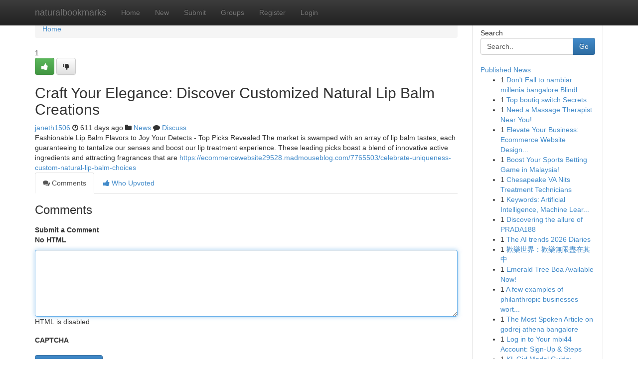

--- FILE ---
content_type: text/html; charset=UTF-8
request_url: https://naturalbookmarks.com/story17288995/craft-your-elegance-discover-customized-natural-lip-balm-creations
body_size: 5135
content:
<!DOCTYPE html>
<html class="no-js" dir="ltr" xmlns="http://www.w3.org/1999/xhtml" xml:lang="en" lang="en"><head>

<meta http-equiv="Pragma" content="no-cache" />
<meta http-equiv="expires" content="0" />
<meta http-equiv="Content-Type" content="text/html; charset=UTF-8" />	
<title>Craft Your Elegance: Discover Customized Natural Lip Balm Creations</title>
<link rel="alternate" type="application/rss+xml" title="naturalbookmarks.com &raquo; Feeds 1" href="/rssfeeds.php?p=1" />
<link rel="alternate" type="application/rss+xml" title="naturalbookmarks.com &raquo; Feeds 2" href="/rssfeeds.php?p=2" />
<link rel="alternate" type="application/rss+xml" title="naturalbookmarks.com &raquo; Feeds 3" href="/rssfeeds.php?p=3" />
<link rel="alternate" type="application/rss+xml" title="naturalbookmarks.com &raquo; Feeds 4" href="/rssfeeds.php?p=4" />
<link rel="alternate" type="application/rss+xml" title="naturalbookmarks.com &raquo; Feeds 5" href="/rssfeeds.php?p=5" />
<link rel="alternate" type="application/rss+xml" title="naturalbookmarks.com &raquo; Feeds 6" href="/rssfeeds.php?p=6" />
<link rel="alternate" type="application/rss+xml" title="naturalbookmarks.com &raquo; Feeds 7" href="/rssfeeds.php?p=7" />
<link rel="alternate" type="application/rss+xml" title="naturalbookmarks.com &raquo; Feeds 8" href="/rssfeeds.php?p=8" />
<link rel="alternate" type="application/rss+xml" title="naturalbookmarks.com &raquo; Feeds 9" href="/rssfeeds.php?p=9" />
<link rel="alternate" type="application/rss+xml" title="naturalbookmarks.com &raquo; Feeds 10" href="/rssfeeds.php?p=10" />
<meta name="google-site-verification" content="m5VOPfs2gQQcZXCcEfUKlnQfx72o45pLcOl4sIFzzMQ" /><meta name="Language" content="en-us" />
<meta name="viewport" content="width=device-width, initial-scale=1.0">
<meta name="generator" content="Kliqqi" />

          <link rel="stylesheet" type="text/css" href="//netdna.bootstrapcdn.com/bootstrap/3.2.0/css/bootstrap.min.css">
             <link rel="stylesheet" type="text/css" href="https://cdnjs.cloudflare.com/ajax/libs/twitter-bootstrap/3.2.0/css/bootstrap-theme.css">
                <link rel="stylesheet" type="text/css" href="https://cdnjs.cloudflare.com/ajax/libs/font-awesome/4.1.0/css/font-awesome.min.css">
<link rel="stylesheet" type="text/css" href="/templates/bootstrap/css/style.css" media="screen" />

                         <script type="text/javascript" src="https://cdnjs.cloudflare.com/ajax/libs/modernizr/2.6.1/modernizr.min.js"></script>
<script type="text/javascript" src="https://cdnjs.cloudflare.com/ajax/libs/jquery/1.7.2/jquery.min.js"></script>
<style></style>
<link rel="alternate" type="application/rss+xml" title="RSS 2.0" href="/rss"/>
<link rel="icon" href="/favicon.ico" type="image/x-icon"/>
</head>

<body dir="ltr">

<header role="banner" class="navbar navbar-inverse navbar-fixed-top custom_header">
<div class="container">
<div class="navbar-header">
<button data-target=".bs-navbar-collapse" data-toggle="collapse" type="button" class="navbar-toggle">
    <span class="sr-only">Toggle navigation</span>
    <span class="fa fa-ellipsis-v" style="color:white"></span>
</button>
<a class="navbar-brand" href="/">naturalbookmarks</a>	
</div>
<span style="display: none;"><a href="/forum">forum</a></span>
<nav role="navigation" class="collapse navbar-collapse bs-navbar-collapse">
<ul class="nav navbar-nav">
<li ><a href="/">Home</a></li>
<li ><a href="/new">New</a></li>
<li ><a href="/submit">Submit</a></li>
                    
<li ><a href="/groups"><span>Groups</span></a></li>
<li ><a href="/register"><span>Register</span></a></li>
<li ><a data-toggle="modal" href="#loginModal">Login</a></li>
</ul>
	

</nav>
</div>
</header>
<!-- START CATEGORIES -->
<div class="subnav" id="categories">
<div class="container">
<ul class="nav nav-pills"><li class="category_item"><a  href="/">Home</a></li></ul>
</div>
</div>
<!-- END CATEGORIES -->
	
<div class="container">
	<section id="maincontent"><div class="row"><div class="col-md-9">

<ul class="breadcrumb">
	<li><a href="/">Home</a></li>
</ul>

<div itemscope itemtype="http://schema.org/Article" class="stories" id="xnews-17288995" >


<div class="story_data">
<div class="votebox votebox-published">

<div itemprop="aggregateRating" itemscope itemtype="http://schema.org/AggregateRating" class="vote">
	<div itemprop="ratingCount" class="votenumber">1</div>
<div id="xvote-3" class="votebutton">
<!-- Already Voted -->
<a class="btn btn-default btn-success linkVote_3" href="/login" title=""><i class="fa fa-white fa-thumbs-up"></i></a>
<!-- Bury It -->
<a class="btn btn-default linkVote_3" href="/login"  title="" ><i class="fa fa-thumbs-down"></i></a>


</div>
</div>
</div>
<div class="title" id="title-3">
<span itemprop="name">

<h2 id="list_title"><span>Craft Your Elegance: Discover Customized Natural Lip Balm Creations</span></h2></span>	
<span class="subtext">

<span itemprop="author" itemscope itemtype="http://schema.org/Person">
<span itemprop="name">
<a href="/user/janeth1506" rel="nofollow">janeth1506</a> 
</span></span>
<i class="fa fa-clock-o"></i>
<span itemprop="datePublished">  611 days ago</span>

<script>
$(document).ready(function(){
    $("#list_title span").click(function(){
		window.open($("#siteurl").attr('href'), '', '');
    });
});
</script>

<i class="fa fa-folder"></i> 
<a href="/groups">News</a>

<span id="ls_comments_url-3">
	<i class="fa fa-comment"></i> <span id="linksummaryDiscuss"><a href="#discuss" class="comments">Discuss</a>&nbsp;</span>
</span> 





</div>
</div>
<span itemprop="articleBody">
<div class="storycontent">
	
<div class="news-body-text" id="ls_contents-3" dir="ltr">
Fashionable Lip Balm Flavors to Joy Your Detects - Top Picks Revealed The market is swamped with an array of lip balm tastes, each guaranteeing to tantalize our senses and boost our lip treatment experience. These leading picks boast a blend of innovative active ingredients and attracting fragrances that are <a id="siteurl" target="_blank" href="https://ecommercewebsite29528.madmouseblog.com/7765503/celebrate-uniqueness-custom-natural-lip-balm-choices">https://ecommercewebsite29528.madmouseblog.com/7765503/celebrate-uniqueness-custom-natural-lip-balm-choices</a><div class="clearboth"></div> 
</div>
</div><!-- /.storycontent -->
</span>
</div>

<ul class="nav nav-tabs" id="storytabs">
	<li class="active"><a data-toggle="tab" href="#comments"><i class="fa fa-comments"></i> Comments</a></li>
	<li><a data-toggle="tab" href="#who_voted"><i class="fa fa-thumbs-up"></i> Who Upvoted</a></li>
</ul>


<div id="tabbed" class="tab-content">

<div class="tab-pane fade active in" id="comments" >
<h3>Comments</h3>
<a name="comments" href="#comments"></a>
<ol class="media-list comment-list">

<a name="discuss"></a>
<form action="" method="post" id="thisform" name="mycomment_form">
<div class="form-horizontal">
<fieldset>
<div class="control-group">
<label for="fileInput" class="control-label">Submit a Comment</label>
<div class="controls">

<p class="help-inline"><strong>No HTML  </strong></p>
<textarea autofocus name="comment_content" id="comment_content" class="form-control comment-form" rows="6" /></textarea>
<p class="help-inline">HTML is disabled</p>
</div>
</div>


<script>
var ACPuzzleOptions = {
   theme :  "white",
   lang :  "en"
};
</script>

<div class="control-group">
	<label for="input01" class="control-label">CAPTCHA</label>
	<div class="controls">
	<div id="solvemedia_display">
	<script type="text/javascript" src="https://api.solvemedia.com/papi/challenge.script?k=1G9ho6tcbpytfUxJ0SlrSNt0MjjOB0l2"></script>

	<noscript>
	<iframe src="http://api.solvemedia.com/papi/challenge.noscript?k=1G9ho6tcbpytfUxJ0SlrSNt0MjjOB0l2" height="300" width="500" frameborder="0"></iframe><br/>
	<textarea name="adcopy_challenge" rows="3" cols="40"></textarea>
	<input type="hidden" name="adcopy_response" value="manual_challenge"/>
	</noscript>	
</div>
<br />
</div>
</div>

<div class="form-actions">
	<input type="hidden" name="process" value="newcomment" />
	<input type="hidden" name="randkey" value="75578554" />
	<input type="hidden" name="link_id" value="3" />
	<input type="hidden" name="user_id" value="2" />
	<input type="hidden" name="parrent_comment_id" value="0" />
	<input type="submit" name="submit" value="Submit Comment" class="btn btn-primary" />
	<a href="https://remove.backlinks.live" target="_blank" style="float:right; line-height: 32px;">Report Page</a>
</div>
</fieldset>
</div>
</form>
</ol>
</div>
	
<div class="tab-pane fade" id="who_voted">
<h3>Who Upvoted this Story</h3>
<div class="whovotedwrapper whoupvoted">
<ul>
<li>
<a href="/user/janeth1506" rel="nofollow" title="janeth1506" class="avatar-tooltip"><img src="/avatars/Avatar_100.png" alt="" align="top" title="" /></a>
</li>
</ul>
</div>
</div>
</div>
<!-- END CENTER CONTENT -->


</div>

<!-- START RIGHT COLUMN -->
<div class="col-md-3">
<div class="panel panel-default">
<div id="rightcol" class="panel-body">
<!-- START FIRST SIDEBAR -->

<!-- START SEARCH BOX -->
<script type="text/javascript">var some_search='Search..';</script>
<div class="search">
<div class="headline">
<div class="sectiontitle">Search</div>
</div>

<form action="/search" method="get" name="thisform-search" class="form-inline search-form" role="form" id="thisform-search" >

<div class="input-group">

<input type="text" class="form-control" tabindex="20" name="search" id="searchsite" value="Search.." onfocus="if(this.value == some_search) {this.value = '';}" onblur="if (this.value == '') {this.value = some_search;}"/>

<span class="input-group-btn">
<button type="submit" tabindex="21" class="btn btn-primary custom_nav_search_button" />Go</button>
</span>
</div>
</form>

<div style="clear:both;"></div>
<br />
</div>
<!-- END SEARCH BOX -->

<!-- START ABOUT BOX -->

	


<div class="headline">
<div class="sectiontitle"><a href="/">Published News</a></div>
</div>
<div class="boxcontent">
<ul class="sidebar-stories">

<li>
<span class="sidebar-vote-number">1</span>	<span class="sidebar-article"><a href="https://naturalbookmarks.com/story21036686/don-t-fall-to-nambiar-millenia-bangalore-blindly-read-this-article" class="sidebar-title">Don&#039;t Fall to nambiar millenia bangalore Blindl...</a></span>
</li>
<li>
<span class="sidebar-vote-number">1</span>	<span class="sidebar-article"><a href="https://naturalbookmarks.com/story21036685/top-boutiq-switch-secrets" class="sidebar-title">Top boutiq switch Secrets</a></span>
</li>
<li>
<span class="sidebar-vote-number">1</span>	<span class="sidebar-article"><a href="https://naturalbookmarks.com/story21036684/need-a-massage-therapist-near-you" class="sidebar-title">Need a Massage Therapist Near You! </a></span>
</li>
<li>
<span class="sidebar-vote-number">1</span>	<span class="sidebar-article"><a href="https://naturalbookmarks.com/story21036683/elevate-your-business-ecommerce-website-design-in-bangalore" class="sidebar-title">Elevate Your Business: Ecommerce Website Design...</a></span>
</li>
<li>
<span class="sidebar-vote-number">1</span>	<span class="sidebar-article"><a href="https://naturalbookmarks.com/story21036682/boost-your-sports-betting-game-in-malaysia" class="sidebar-title">Boost Your Sports Betting Game in Malaysia! </a></span>
</li>
<li>
<span class="sidebar-vote-number">1</span>	<span class="sidebar-article"><a href="https://naturalbookmarks.com/story21036681/chesapeake-va-nits-treatment-technicians" class="sidebar-title">Chesapeake VA Nits Treatment Technicians</a></span>
</li>
<li>
<span class="sidebar-vote-number">1</span>	<span class="sidebar-article"><a href="https://naturalbookmarks.com/story21036680/[base64]" class="sidebar-title">Keywords: Artificial Intelligence, Machine Lear...</a></span>
</li>
<li>
<span class="sidebar-vote-number">1</span>	<span class="sidebar-article"><a href="https://naturalbookmarks.com/story21036679/discovering-the-allure-of-prada188" class="sidebar-title">Discovering the allure of PRADA188</a></span>
</li>
<li>
<span class="sidebar-vote-number">1</span>	<span class="sidebar-article"><a href="https://naturalbookmarks.com/story21036678/the-ai-trends-2026-diaries" class="sidebar-title">The AI trends 2026 Diaries</a></span>
</li>
<li>
<span class="sidebar-vote-number">1</span>	<span class="sidebar-article"><a href="https://naturalbookmarks.com/story21036677/歡樂世界-歡樂無限盡在其中" class="sidebar-title">歡樂世界：歡樂無限盡在其中 </a></span>
</li>
<li>
<span class="sidebar-vote-number">1</span>	<span class="sidebar-article"><a href="https://naturalbookmarks.com/story21036676/emerald-tree-boa-available-now" class="sidebar-title">Emerald Tree Boa Available Now! </a></span>
</li>
<li>
<span class="sidebar-vote-number">1</span>	<span class="sidebar-article"><a href="https://naturalbookmarks.com/story21036675/a-few-examples-of-philanthropic-businesses-worth-noting" class="sidebar-title">A few examples of philanthropic businesses wort...</a></span>
</li>
<li>
<span class="sidebar-vote-number">1</span>	<span class="sidebar-article"><a href="https://naturalbookmarks.com/story21036674/the-most-spoken-article-on-godrej-athena-bangalore" class="sidebar-title">The Most Spoken Article on godrej athena bangalore</a></span>
</li>
<li>
<span class="sidebar-vote-number">1</span>	<span class="sidebar-article"><a href="https://naturalbookmarks.com/story21036673/log-in-to-your-mbi44-account-sign-up-steps" class="sidebar-title">Log in to Your mbi44 Account: Sign-Up &amp; Steps</a></span>
</li>
<li>
<span class="sidebar-vote-number">1</span>	<span class="sidebar-article"><a href="https://naturalbookmarks.com/story21036672/kl-girl-model-guide-establishing-relationships-in-kuala-lumpur" class="sidebar-title">KL Girl Model Guide: Establishing Relationships...</a></span>
</li>

</ul>
</div>

<!-- END SECOND SIDEBAR -->
</div>
</div>
</div>
<!-- END RIGHT COLUMN -->
</div></section>
<hr>

<!--googleoff: all-->
<footer class="footer">
<div id="footer">
<span class="subtext"> Copyright &copy; 2026 | <a href="/search">Advanced Search</a> 
| <a href="/">Live</a>
| <a href="/">Tag Cloud</a>
| <a href="/">Top Users</a>
| Made with <a href="#" rel="nofollow" target="_blank">Kliqqi CMS</a> 
| <a href="/rssfeeds.php?p=1">All RSS Feeds</a> 
</span>
</div>
</footer>
<!--googleon: all-->


</div>
	
<!-- START UP/DOWN VOTING JAVASCRIPT -->
	
<script>
var my_base_url='http://naturalbookmarks.com';
var my_kliqqi_base='';
var anonymous_vote = false;
var Voting_Method = '1';
var KLIQQI_Visual_Vote_Cast = "Voted";
var KLIQQI_Visual_Vote_Report = "Buried";
var KLIQQI_Visual_Vote_For_It = "Vote";
var KLIQQI_Visual_Comment_ThankYou_Rating = "Thank you for rating this comment.";


</script>
<!-- END UP/DOWN VOTING JAVASCRIPT -->


<script type="text/javascript" src="https://cdnjs.cloudflare.com/ajax/libs/jqueryui/1.8.23/jquery-ui.min.js"></script>
<link href="https://cdnjs.cloudflare.com/ajax/libs/jqueryui/1.8.23/themes/base/jquery-ui.css" media="all" rel="stylesheet" type="text/css" />




             <script type="text/javascript" src="https://cdnjs.cloudflare.com/ajax/libs/twitter-bootstrap/3.2.0/js/bootstrap.min.js"></script>

<!-- Login Modal -->
<div class="modal fade" id="loginModal" tabindex="-1" role="dialog">
<div class="modal-dialog">
<div class="modal-content">
<div class="modal-header">
<button type="button" class="close" data-dismiss="modal" aria-hidden="true">&times;</button>
<h4 class="modal-title">Login</h4>
</div>
<div class="modal-body">
<div class="control-group">
<form id="signin" action="/login?return=/story17288995/craft-your-elegance-discover-customized-natural-lip-balm-creations" method="post">

<div style="login_modal_username">
	<label for="username">Username/Email</label><input id="username" name="username" class="form-control" value="" title="username" tabindex="1" type="text">
</div>
<div class="login_modal_password">
	<label for="password">Password</label><input id="password" name="password" class="form-control" value="" title="password" tabindex="2" type="password">
</div>
<div class="login_modal_remember">
<div class="login_modal_remember_checkbox">
	<input id="remember" style="float:left;margin-right:5px;" name="persistent" value="1" tabindex="3" type="checkbox">
</div>
<div class="login_modal_remember_label">
	<label for="remember" style="">Remember</label>
</div>
<div style="clear:both;"></div>
</div>
<div class="login_modal_login">
	<input type="hidden" name="processlogin" value="1"/>
	<input type="hidden" name="return" value=""/>
	<input class="btn btn-primary col-md-12" id="signin_submit" value="Sign In" tabindex="4" type="submit">
</div>
    
<hr class="soften" id="login_modal_spacer" />
	<div class="login_modal_forgot"><a class="btn btn-default col-md-12" id="forgot_password_link" href="/login">Forgotten Password?</a></div>
	<div class="clearboth"></div>
</form>
</div>
</div>
</div>
</div>
</div>

<script>$('.avatar-tooltip').tooltip()</script>
<script defer src="https://static.cloudflareinsights.com/beacon.min.js/vcd15cbe7772f49c399c6a5babf22c1241717689176015" integrity="sha512-ZpsOmlRQV6y907TI0dKBHq9Md29nnaEIPlkf84rnaERnq6zvWvPUqr2ft8M1aS28oN72PdrCzSjY4U6VaAw1EQ==" data-cf-beacon='{"version":"2024.11.0","token":"5e7a9b4c991540e7809d101421bdb6c8","r":1,"server_timing":{"name":{"cfCacheStatus":true,"cfEdge":true,"cfExtPri":true,"cfL4":true,"cfOrigin":true,"cfSpeedBrain":true},"location_startswith":null}}' crossorigin="anonymous"></script>
</body>
</html>
